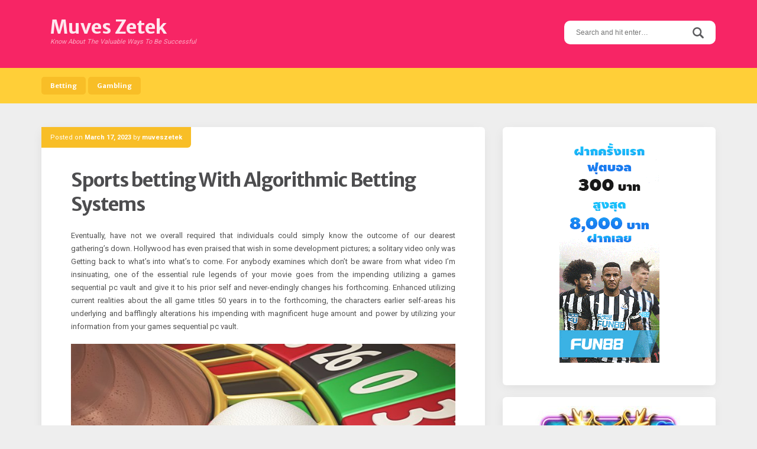

--- FILE ---
content_type: text/html; charset=UTF-8
request_url: http://muveszetek.com/sports-betting-with-algorithmic-betting-systems/
body_size: 42660
content:
<!DOCTYPE html>
<html lang="en-US">
<head>
<meta charset="UTF-8">
<meta name="viewport" content="width=device-width, initial-scale=1">
<link rel="profile" href="http://gmpg.org/xfn/11">
<link rel="pingback" href="http://muveszetek.com/xmlrpc.php">

<title>Sports betting With Algorithmic Betting Systems &#8211; Muves Zetek</title>
<meta name='robots' content='max-image-preview:large' />
<link rel='dns-prefetch' href='//fonts.googleapis.com' />
<link rel="alternate" type="application/rss+xml" title="Muves Zetek &raquo; Feed" href="http://muveszetek.com/feed/" />
<link rel="alternate" type="application/rss+xml" title="Muves Zetek &raquo; Comments Feed" href="http://muveszetek.com/comments/feed/" />
<link rel="alternate" type="application/rss+xml" title="Muves Zetek &raquo; Sports betting With Algorithmic Betting Systems Comments Feed" href="http://muveszetek.com/sports-betting-with-algorithmic-betting-systems/feed/" />
<link rel="alternate" title="oEmbed (JSON)" type="application/json+oembed" href="http://muveszetek.com/wp-json/oembed/1.0/embed?url=http%3A%2F%2Fmuveszetek.com%2Fsports-betting-with-algorithmic-betting-systems%2F" />
<link rel="alternate" title="oEmbed (XML)" type="text/xml+oembed" href="http://muveszetek.com/wp-json/oembed/1.0/embed?url=http%3A%2F%2Fmuveszetek.com%2Fsports-betting-with-algorithmic-betting-systems%2F&#038;format=xml" />
<style id='wp-img-auto-sizes-contain-inline-css' type='text/css'>
img:is([sizes=auto i],[sizes^="auto," i]){contain-intrinsic-size:3000px 1500px}
/*# sourceURL=wp-img-auto-sizes-contain-inline-css */
</style>
<style id='wp-emoji-styles-inline-css' type='text/css'>

	img.wp-smiley, img.emoji {
		display: inline !important;
		border: none !important;
		box-shadow: none !important;
		height: 1em !important;
		width: 1em !important;
		margin: 0 0.07em !important;
		vertical-align: -0.1em !important;
		background: none !important;
		padding: 0 !important;
	}
/*# sourceURL=wp-emoji-styles-inline-css */
</style>
<style id='wp-block-library-inline-css' type='text/css'>
:root{--wp-block-synced-color:#7a00df;--wp-block-synced-color--rgb:122,0,223;--wp-bound-block-color:var(--wp-block-synced-color);--wp-editor-canvas-background:#ddd;--wp-admin-theme-color:#007cba;--wp-admin-theme-color--rgb:0,124,186;--wp-admin-theme-color-darker-10:#006ba1;--wp-admin-theme-color-darker-10--rgb:0,107,160.5;--wp-admin-theme-color-darker-20:#005a87;--wp-admin-theme-color-darker-20--rgb:0,90,135;--wp-admin-border-width-focus:2px}@media (min-resolution:192dpi){:root{--wp-admin-border-width-focus:1.5px}}.wp-element-button{cursor:pointer}:root .has-very-light-gray-background-color{background-color:#eee}:root .has-very-dark-gray-background-color{background-color:#313131}:root .has-very-light-gray-color{color:#eee}:root .has-very-dark-gray-color{color:#313131}:root .has-vivid-green-cyan-to-vivid-cyan-blue-gradient-background{background:linear-gradient(135deg,#00d084,#0693e3)}:root .has-purple-crush-gradient-background{background:linear-gradient(135deg,#34e2e4,#4721fb 50%,#ab1dfe)}:root .has-hazy-dawn-gradient-background{background:linear-gradient(135deg,#faaca8,#dad0ec)}:root .has-subdued-olive-gradient-background{background:linear-gradient(135deg,#fafae1,#67a671)}:root .has-atomic-cream-gradient-background{background:linear-gradient(135deg,#fdd79a,#004a59)}:root .has-nightshade-gradient-background{background:linear-gradient(135deg,#330968,#31cdcf)}:root .has-midnight-gradient-background{background:linear-gradient(135deg,#020381,#2874fc)}:root{--wp--preset--font-size--normal:16px;--wp--preset--font-size--huge:42px}.has-regular-font-size{font-size:1em}.has-larger-font-size{font-size:2.625em}.has-normal-font-size{font-size:var(--wp--preset--font-size--normal)}.has-huge-font-size{font-size:var(--wp--preset--font-size--huge)}.has-text-align-center{text-align:center}.has-text-align-left{text-align:left}.has-text-align-right{text-align:right}.has-fit-text{white-space:nowrap!important}#end-resizable-editor-section{display:none}.aligncenter{clear:both}.items-justified-left{justify-content:flex-start}.items-justified-center{justify-content:center}.items-justified-right{justify-content:flex-end}.items-justified-space-between{justify-content:space-between}.screen-reader-text{border:0;clip-path:inset(50%);height:1px;margin:-1px;overflow:hidden;padding:0;position:absolute;width:1px;word-wrap:normal!important}.screen-reader-text:focus{background-color:#ddd;clip-path:none;color:#444;display:block;font-size:1em;height:auto;left:5px;line-height:normal;padding:15px 23px 14px;text-decoration:none;top:5px;width:auto;z-index:100000}html :where(.has-border-color){border-style:solid}html :where([style*=border-top-color]){border-top-style:solid}html :where([style*=border-right-color]){border-right-style:solid}html :where([style*=border-bottom-color]){border-bottom-style:solid}html :where([style*=border-left-color]){border-left-style:solid}html :where([style*=border-width]){border-style:solid}html :where([style*=border-top-width]){border-top-style:solid}html :where([style*=border-right-width]){border-right-style:solid}html :where([style*=border-bottom-width]){border-bottom-style:solid}html :where([style*=border-left-width]){border-left-style:solid}html :where(img[class*=wp-image-]){height:auto;max-width:100%}:where(figure){margin:0 0 1em}html :where(.is-position-sticky){--wp-admin--admin-bar--position-offset:var(--wp-admin--admin-bar--height,0px)}@media screen and (max-width:600px){html :where(.is-position-sticky){--wp-admin--admin-bar--position-offset:0px}}

/*# sourceURL=wp-block-library-inline-css */
</style><style id='global-styles-inline-css' type='text/css'>
:root{--wp--preset--aspect-ratio--square: 1;--wp--preset--aspect-ratio--4-3: 4/3;--wp--preset--aspect-ratio--3-4: 3/4;--wp--preset--aspect-ratio--3-2: 3/2;--wp--preset--aspect-ratio--2-3: 2/3;--wp--preset--aspect-ratio--16-9: 16/9;--wp--preset--aspect-ratio--9-16: 9/16;--wp--preset--color--black: #000000;--wp--preset--color--cyan-bluish-gray: #abb8c3;--wp--preset--color--white: #ffffff;--wp--preset--color--pale-pink: #f78da7;--wp--preset--color--vivid-red: #cf2e2e;--wp--preset--color--luminous-vivid-orange: #ff6900;--wp--preset--color--luminous-vivid-amber: #fcb900;--wp--preset--color--light-green-cyan: #7bdcb5;--wp--preset--color--vivid-green-cyan: #00d084;--wp--preset--color--pale-cyan-blue: #8ed1fc;--wp--preset--color--vivid-cyan-blue: #0693e3;--wp--preset--color--vivid-purple: #9b51e0;--wp--preset--gradient--vivid-cyan-blue-to-vivid-purple: linear-gradient(135deg,rgb(6,147,227) 0%,rgb(155,81,224) 100%);--wp--preset--gradient--light-green-cyan-to-vivid-green-cyan: linear-gradient(135deg,rgb(122,220,180) 0%,rgb(0,208,130) 100%);--wp--preset--gradient--luminous-vivid-amber-to-luminous-vivid-orange: linear-gradient(135deg,rgb(252,185,0) 0%,rgb(255,105,0) 100%);--wp--preset--gradient--luminous-vivid-orange-to-vivid-red: linear-gradient(135deg,rgb(255,105,0) 0%,rgb(207,46,46) 100%);--wp--preset--gradient--very-light-gray-to-cyan-bluish-gray: linear-gradient(135deg,rgb(238,238,238) 0%,rgb(169,184,195) 100%);--wp--preset--gradient--cool-to-warm-spectrum: linear-gradient(135deg,rgb(74,234,220) 0%,rgb(151,120,209) 20%,rgb(207,42,186) 40%,rgb(238,44,130) 60%,rgb(251,105,98) 80%,rgb(254,248,76) 100%);--wp--preset--gradient--blush-light-purple: linear-gradient(135deg,rgb(255,206,236) 0%,rgb(152,150,240) 100%);--wp--preset--gradient--blush-bordeaux: linear-gradient(135deg,rgb(254,205,165) 0%,rgb(254,45,45) 50%,rgb(107,0,62) 100%);--wp--preset--gradient--luminous-dusk: linear-gradient(135deg,rgb(255,203,112) 0%,rgb(199,81,192) 50%,rgb(65,88,208) 100%);--wp--preset--gradient--pale-ocean: linear-gradient(135deg,rgb(255,245,203) 0%,rgb(182,227,212) 50%,rgb(51,167,181) 100%);--wp--preset--gradient--electric-grass: linear-gradient(135deg,rgb(202,248,128) 0%,rgb(113,206,126) 100%);--wp--preset--gradient--midnight: linear-gradient(135deg,rgb(2,3,129) 0%,rgb(40,116,252) 100%);--wp--preset--font-size--small: 13px;--wp--preset--font-size--medium: 20px;--wp--preset--font-size--large: 36px;--wp--preset--font-size--x-large: 42px;--wp--preset--spacing--20: 0.44rem;--wp--preset--spacing--30: 0.67rem;--wp--preset--spacing--40: 1rem;--wp--preset--spacing--50: 1.5rem;--wp--preset--spacing--60: 2.25rem;--wp--preset--spacing--70: 3.38rem;--wp--preset--spacing--80: 5.06rem;--wp--preset--shadow--natural: 6px 6px 9px rgba(0, 0, 0, 0.2);--wp--preset--shadow--deep: 12px 12px 50px rgba(0, 0, 0, 0.4);--wp--preset--shadow--sharp: 6px 6px 0px rgba(0, 0, 0, 0.2);--wp--preset--shadow--outlined: 6px 6px 0px -3px rgb(255, 255, 255), 6px 6px rgb(0, 0, 0);--wp--preset--shadow--crisp: 6px 6px 0px rgb(0, 0, 0);}:where(.is-layout-flex){gap: 0.5em;}:where(.is-layout-grid){gap: 0.5em;}body .is-layout-flex{display: flex;}.is-layout-flex{flex-wrap: wrap;align-items: center;}.is-layout-flex > :is(*, div){margin: 0;}body .is-layout-grid{display: grid;}.is-layout-grid > :is(*, div){margin: 0;}:where(.wp-block-columns.is-layout-flex){gap: 2em;}:where(.wp-block-columns.is-layout-grid){gap: 2em;}:where(.wp-block-post-template.is-layout-flex){gap: 1.25em;}:where(.wp-block-post-template.is-layout-grid){gap: 1.25em;}.has-black-color{color: var(--wp--preset--color--black) !important;}.has-cyan-bluish-gray-color{color: var(--wp--preset--color--cyan-bluish-gray) !important;}.has-white-color{color: var(--wp--preset--color--white) !important;}.has-pale-pink-color{color: var(--wp--preset--color--pale-pink) !important;}.has-vivid-red-color{color: var(--wp--preset--color--vivid-red) !important;}.has-luminous-vivid-orange-color{color: var(--wp--preset--color--luminous-vivid-orange) !important;}.has-luminous-vivid-amber-color{color: var(--wp--preset--color--luminous-vivid-amber) !important;}.has-light-green-cyan-color{color: var(--wp--preset--color--light-green-cyan) !important;}.has-vivid-green-cyan-color{color: var(--wp--preset--color--vivid-green-cyan) !important;}.has-pale-cyan-blue-color{color: var(--wp--preset--color--pale-cyan-blue) !important;}.has-vivid-cyan-blue-color{color: var(--wp--preset--color--vivid-cyan-blue) !important;}.has-vivid-purple-color{color: var(--wp--preset--color--vivid-purple) !important;}.has-black-background-color{background-color: var(--wp--preset--color--black) !important;}.has-cyan-bluish-gray-background-color{background-color: var(--wp--preset--color--cyan-bluish-gray) !important;}.has-white-background-color{background-color: var(--wp--preset--color--white) !important;}.has-pale-pink-background-color{background-color: var(--wp--preset--color--pale-pink) !important;}.has-vivid-red-background-color{background-color: var(--wp--preset--color--vivid-red) !important;}.has-luminous-vivid-orange-background-color{background-color: var(--wp--preset--color--luminous-vivid-orange) !important;}.has-luminous-vivid-amber-background-color{background-color: var(--wp--preset--color--luminous-vivid-amber) !important;}.has-light-green-cyan-background-color{background-color: var(--wp--preset--color--light-green-cyan) !important;}.has-vivid-green-cyan-background-color{background-color: var(--wp--preset--color--vivid-green-cyan) !important;}.has-pale-cyan-blue-background-color{background-color: var(--wp--preset--color--pale-cyan-blue) !important;}.has-vivid-cyan-blue-background-color{background-color: var(--wp--preset--color--vivid-cyan-blue) !important;}.has-vivid-purple-background-color{background-color: var(--wp--preset--color--vivid-purple) !important;}.has-black-border-color{border-color: var(--wp--preset--color--black) !important;}.has-cyan-bluish-gray-border-color{border-color: var(--wp--preset--color--cyan-bluish-gray) !important;}.has-white-border-color{border-color: var(--wp--preset--color--white) !important;}.has-pale-pink-border-color{border-color: var(--wp--preset--color--pale-pink) !important;}.has-vivid-red-border-color{border-color: var(--wp--preset--color--vivid-red) !important;}.has-luminous-vivid-orange-border-color{border-color: var(--wp--preset--color--luminous-vivid-orange) !important;}.has-luminous-vivid-amber-border-color{border-color: var(--wp--preset--color--luminous-vivid-amber) !important;}.has-light-green-cyan-border-color{border-color: var(--wp--preset--color--light-green-cyan) !important;}.has-vivid-green-cyan-border-color{border-color: var(--wp--preset--color--vivid-green-cyan) !important;}.has-pale-cyan-blue-border-color{border-color: var(--wp--preset--color--pale-cyan-blue) !important;}.has-vivid-cyan-blue-border-color{border-color: var(--wp--preset--color--vivid-cyan-blue) !important;}.has-vivid-purple-border-color{border-color: var(--wp--preset--color--vivid-purple) !important;}.has-vivid-cyan-blue-to-vivid-purple-gradient-background{background: var(--wp--preset--gradient--vivid-cyan-blue-to-vivid-purple) !important;}.has-light-green-cyan-to-vivid-green-cyan-gradient-background{background: var(--wp--preset--gradient--light-green-cyan-to-vivid-green-cyan) !important;}.has-luminous-vivid-amber-to-luminous-vivid-orange-gradient-background{background: var(--wp--preset--gradient--luminous-vivid-amber-to-luminous-vivid-orange) !important;}.has-luminous-vivid-orange-to-vivid-red-gradient-background{background: var(--wp--preset--gradient--luminous-vivid-orange-to-vivid-red) !important;}.has-very-light-gray-to-cyan-bluish-gray-gradient-background{background: var(--wp--preset--gradient--very-light-gray-to-cyan-bluish-gray) !important;}.has-cool-to-warm-spectrum-gradient-background{background: var(--wp--preset--gradient--cool-to-warm-spectrum) !important;}.has-blush-light-purple-gradient-background{background: var(--wp--preset--gradient--blush-light-purple) !important;}.has-blush-bordeaux-gradient-background{background: var(--wp--preset--gradient--blush-bordeaux) !important;}.has-luminous-dusk-gradient-background{background: var(--wp--preset--gradient--luminous-dusk) !important;}.has-pale-ocean-gradient-background{background: var(--wp--preset--gradient--pale-ocean) !important;}.has-electric-grass-gradient-background{background: var(--wp--preset--gradient--electric-grass) !important;}.has-midnight-gradient-background{background: var(--wp--preset--gradient--midnight) !important;}.has-small-font-size{font-size: var(--wp--preset--font-size--small) !important;}.has-medium-font-size{font-size: var(--wp--preset--font-size--medium) !important;}.has-large-font-size{font-size: var(--wp--preset--font-size--large) !important;}.has-x-large-font-size{font-size: var(--wp--preset--font-size--x-large) !important;}
/*# sourceURL=global-styles-inline-css */
</style>

<style id='classic-theme-styles-inline-css' type='text/css'>
/*! This file is auto-generated */
.wp-block-button__link{color:#fff;background-color:#32373c;border-radius:9999px;box-shadow:none;text-decoration:none;padding:calc(.667em + 2px) calc(1.333em + 2px);font-size:1.125em}.wp-block-file__button{background:#32373c;color:#fff;text-decoration:none}
/*# sourceURL=/wp-includes/css/classic-themes.min.css */
</style>
<link rel='stylesheet' id='parente2-style-css' href='http://muveszetek.com/wp-content/themes/aquarella-lite/style.css?ver=6.9' type='text/css' media='all' />
<link rel='stylesheet' id='childe2-style-css' href='http://muveszetek.com/wp-content/themes/AquarellaLiteChild/style.css?ver=6.9' type='text/css' media='all' />
<link rel='stylesheet' id='aquarella-style-css' href='http://muveszetek.com/wp-content/themes/AquarellaLiteChild/style.css?ver=6.9' type='text/css' media='all' />
<link rel='stylesheet' id='bootstrap-css' href='http://muveszetek.com/wp-content/themes/aquarella-lite/vendor/bootstrap/css/bootstrap.min.css?ver=6.9' type='text/css' media='all' />
<link rel='stylesheet' id='aquarella-googlewebfonts-css' href='https://fonts.googleapis.com/css?family=Merriweather+Sans%3A400%2C700&#038;ver=6.9' type='text/css' media='all' />
<link rel='stylesheet' id='aquarella-googlewebfonts2-css' href='https://fonts.googleapis.com/css?family=Roboto%3A400%2C700%2C300&#038;ver=6.9' type='text/css' media='all' />
<link rel='stylesheet' id='aquarella-theme-style-css' href='http://muveszetek.com/wp-content/themes/aquarella-lite/css/styles.css?ver=6.9' type='text/css' media='all' />
<script type="text/javascript" src="http://muveszetek.com/wp-includes/js/jquery/jquery.min.js?ver=3.7.1" id="jquery-core-js"></script>
<script type="text/javascript" src="http://muveszetek.com/wp-includes/js/jquery/jquery-migrate.min.js?ver=3.4.1" id="jquery-migrate-js"></script>
<link rel="https://api.w.org/" href="http://muveszetek.com/wp-json/" /><link rel="alternate" title="JSON" type="application/json" href="http://muveszetek.com/wp-json/wp/v2/posts/1024" /><link rel="EditURI" type="application/rsd+xml" title="RSD" href="http://muveszetek.com/xmlrpc.php?rsd" />
<meta name="generator" content="WordPress 6.9" />
<link rel="canonical" href="http://muveszetek.com/sports-betting-with-algorithmic-betting-systems/" />
<link rel='shortlink' href='http://muveszetek.com/?p=1024' />

<!-- Customizer Variables -->



<!-- Customizer Styles -->
<style>


/*colors*/
.color1,
a,
.title-of-section,
.btn-stroke,
.tags-links a,
.tbpw-profile-name,
.navigation a:hover,
.comment-reply-link {
	color: #f72565;
}

.color2 {
	color: #ffcf38;
}

.color3,
a:hover,
.sidebar-area .widget-list li a:hover,
.sidebar-area .widget ul li a:hover,
.entry-footer .cat-links a,
.navigation a {
	color: #f8be27;
}

html,
#colophon .widget {
	background-color: transparent;
}

body,
.body-boxed {
	background-color: #fafafa;
}

.bdw-wrapper:before,
.bdw-wrapper:after,
.title-border:after,
.btn-default,
.balloon,
.balloon:after,
.dropdown-mega-content,
.dropdown-mega-content ul.dropdown-mega-sub-nav li a:hover,
.navbar-top,
.tagcloud a,
.footer-social-icons .social-icons-list a:hover,
.btn-special, .btn,
.section-title,
.social-icons a,
.navbar .nav  li  a:hover, .navbar .nav  li  a:focus, .navbar .nav  li  a:active,
.wpcf7-form input[type=submit], .mc4wp-form input[type=submit] {
	background-color: #f72565;
}

.bdw-wrapper-negative:before,
.bdw-wrapper-negative:after,
.header-social-icons ul a,
.header-social-icons ul a:hover {
	background-color: #ffffff;
}


.btn-default,
.btn-special:hover,
.balloon,
#masthead,
#masthead a,
.navbar-toggle,
.dropdown-mega-content,
#colophon,
#colophon a,
#colophon .footer-bottom,
#colophon .widget,
#colophon .widget p,
.section-title,
.section-mini-hero,
.sidebar-area .widget-title,
.sidebar-area .widget h3,
.entry-footer .cat-links a:hover,
.entry-footer .comments-link a,
.entry-meta,
.entry-meta a,
.comments-area input[type=submit]:hover,
.wpcf7-form input[type=submit] {
	color: #ffffff;
}

body .btn-special,
body .btn-stroke:hover,
body .btn-stroke-negative,
body .tagcloud a,
body .tagcloud a:hover,
body .footer-social-icons .social-icons-list a,
body .footer-social-icons .social-icons-list a:hover,
body .contrast-with-image,
body .social-icons a,
body .post-element-header,
body .comments-area input[type=submit],
body .hero-slideshow {
	color: #ffffff ;
}

body .btn-stroke {
	border-color: #f72565;
}

body .btn-stroke:before,
body .navbar .nav li a,
body .post-element-header,
body .owl-carousel .owl-dot.active span {
	background-color: #f8be27;
}

body .btn-stroke:hover {
	border-color: #f8be27; 
}

body .btn-stroke:hover {
	background-color: transparent;
}

body .btn-stroke-negative {
	border-color: #ffffff ;
}

.form-control,
.comments-area input[type=text],
.comments-area input[type=email],
.comments-area input[type=url],
.comments-area textarea {
	color: #111;
}

.navbar-toggle {
	border-color: #ffffff;
}

.navbar-bottom,
.social-icons a:hover {
	background-color: #ffcf38;
}

body .header-social-icons ul a {
	color: #f8be27;
}

body .header-social-icons ul a:hover {
	color: #f72565;
}

#colophon {
	background-color: #444444;
}

.tagcloud a:hover,
.entry-footer .cat-links a:hover,
.entry-footer .comments-link a,
.entry-footer .comments-link a:hover,
.entry-meta {
	background-color: #f8be27;
}

.contrast,
.contrast-box {
	background-color: #f2f2f2;
}

.sidebar-area .widget-list li a,
.sidebar-area .widget ul li a,
.comment-metadata a {
	color: #555;
}

body .sidebar-area .widget_search #s {
	border-color: #ccc;
}

.sidebar-area .widget_search #s {
	color: #fff;
}

.entry-title,
.entry-title a {
	color: #4d4d4f;
}

.entry-footer .cat-links a {
	border-color: #f8be27;
}

.comments-area input[type=text],
.comments-area input[type=email],
.comments-area input[type=url],
.comments-area textarea,
.wpcf7-form input[type=text],
.wpcf7-form input[type=email],
.wpcf7-form textarea {
	border-color: #ffcf38;
}

.comment-author .fn a {
	color: #555555;
}




/*Body*/
#body {
	background-image: url(''); 
	background-color: #eeeeee;
}

</style></head>

<body class="wp-singular post-template-default single single-post postid-1024 single-format-standard wp-theme-aquarella-lite wp-child-theme-AquarellaLiteChild" id="body" style="">
<div id="page" class="site">
	<a class="skip-link screen-reader-text" href="#content">Skip to content</a>

	<!-- Header
	================================================== -->
	<header id="masthead" class="site-header" role="banner">
		<nav class="navbar">
			<!-- Navbar Top -->
			<div class="navbar-top">
				<div class="container">				
					<!-- Navbar Header -->
		            <div class="navbar-top-wrapper clearfix">
            			<!-- logo -->
						<div class="navbar-brand">
																								<p class="site-title"><a href="http://muveszetek.com/" rel="home">Muves Zetek</a></p>
																	<p class="site-description">Know About The Valuable Ways To Be Successful</p>
																						
						</div>
						<!-- /logo -->

            			<!-- social icons -->
            			 <div class="search-wrapper">
                            <!-- Header Search -->
							<form role="search" method="get" class="search-form" action="http://muveszetek.com/">
	                            <label>
									<span class="screen-reader-text">Search for:</span>
									<input type="search" class="search-field" placeholder="Search and hit enter…" value="" name="s">
								</label>	
								<input type="submit" class="search-submit" value="Search">                           
	                        </form>
	                        <!-- /Header Search -->
                        </div>
            			<!-- /social icons -->       
					</div>   
				</div>
			</div>
			<!-- /Navbar Top -->			

			<!-- /Navbar Bottom -->
			<div class="navbar-bottom">
				<div class="container">
					<!-- row -->
					<div class="row">
						<div class="">
							<!-- Collapse Button -->
			                <button type="button" class="navbar-toggle" data-toggle="collapse" data-target=".navbar-main-collapse">
			                    <span class="icon-bar"></span> 
							    <span class="icon-bar"></span> 
							    <span class="icon-bar"></span>
			                </button>
			                <!-- /Collapse Button -->
							<!-- Collect the nav links, forms, and other content for toggling -->
							 <div class="collapse navbar-collapse navbar-main-collapse">
								<ul id="menu-main" class="nav navbar-nav"><li id="menu-item-22" class="menu-item menu-item-type-taxonomy menu-item-object-category current-post-ancestor current-menu-parent current-post-parent menu-item-22"><a title="Betting" href="http://muveszetek.com/category/betting/">Betting</a></li>
<li id="menu-item-23" class="menu-item menu-item-type-taxonomy menu-item-object-category menu-item-23"><a title="Gambling" href="http://muveszetek.com/category/gambling/">Gambling</a></li>
</ul>							</div>
							<!-- /.navbar-collapse -->	
						</div>										
					</div>
					<!-- /row -->					
				</div>
			</div>
			<!-- /Navbar Bottom -->
			
		</nav>
	</header>
	<!-- /Header
	================================================== -->

	<!-- /Content
	================================================== -->

	<!-- == CONTENT AREA == -->
	<div id="primary" class="content-area">
		<div class="container">
			<!-- row -->
			<div class="row">
				<!-- col -->
				<div class="col-sm-8">
					<main id="main" class="site-main" role="main">			
						
<article id="post-1024" class="post-1024 post type-post status-publish format-standard hentry category-betting">
	<div class="post-element">

		<!-- Featured image -->
				<!-- / Featured-image -->

		<header class="entry-header">
						<div class="entry-meta">
				<span class="entry-meta-content"><span class="posted-on">Posted on <a href="http://muveszetek.com/sports-betting-with-algorithmic-betting-systems/" rel="bookmark"><time class="entry-date published" datetime="2023-03-17T11:34:18+00:00">March 17, 2023</time><time class="updated" datetime="2023-03-23T11:41:41+00:00">March 23, 2023</time></a></span><span class="byline"> by <span class="author vcard"><a class="url fn n" href="http://muveszetek.com/author/admin/">muveszetek</a></span></span></span>
			</div><!-- .entry-meta -->
			<div class="post-has-ct"></div>
			
			<h1 class="entry-title">Sports betting With Algorithmic Betting Systems</h1>		</header><!-- .entry-header -->

		<div class="entry-content">
			
				<p style="text-align: justify;">Eventually, have not we overall required that individuals could simply know the outcome of our dearest gathering&#8217;s down. Hollywood has even praised that wish in some development pictures; a solitary video only was Getting back to what&#8217;s into what&#8217;s to come. For anybody examines which don&#8217;t be aware from what video I&#8217;m insinuating, one of the essential rule legends of your movie goes from the impending utilizing a games sequential pc vault and give it to his prior self and never-endingly changes his forthcoming. Enhanced utilizing current realities about the all game titles 50 years in to the forthcoming, the characters earlier self-areas his underlying and bafflingly alterations his impending with magnificent huge amount and power by utilizing your information from your games sequential pc vault.</p>
<p><img fetchpriority="high" decoding="async" class="aligncenter  wp-image-1026" src="http://muveszetek.com/wp-content/uploads/2023/03/101504920-184870823.jpg" alt="sports betting" width="650" height="433" srcset="http://muveszetek.com/wp-content/uploads/2023/03/101504920-184870823.jpg 2000w, http://muveszetek.com/wp-content/uploads/2023/03/101504920-184870823-300x200.jpg 300w, http://muveszetek.com/wp-content/uploads/2023/03/101504920-184870823-1024x682.jpg 1024w, http://muveszetek.com/wp-content/uploads/2023/03/101504920-184870823-768x512.jpg 768w, http://muveszetek.com/wp-content/uploads/2023/03/101504920-184870823-1536x1024.jpg 1536w" sizes="(max-width: 650px) 100vw, 650px" /></p>
<p style="text-align: justify;">Despite the fact that this can be an unbelievable item, an immense number of Hollywood writers truly mix reality alongside stories and they do it appropriately complete. Picture a situation where I would agree that that one can know about the future; to understand the long run by and large around okay that you could best bets and be totally freed from fear and disquiet. All since this individual understood the best aftereffect of the . Pleasantly I believe that you expressed No way or that is far-fetched; as a matter of fact no one can know the outcome of expected occasions. Notwithstanding, that long haul is by and by closer than a solitary might think. The present imaginative headways have every one of the reserves being endlessly out minimal extraordinary events; Google is likely the absolute best delineation of your significant benefit development. Hurray utilizes an algorithmic journey each an optimal chance to convey most likely the most ideal choice appropriate for each search need.</p>
<p style="text-align: justify;">During these look, Hurray gathered tremendous <a href="https://w888thai.me/"><strong>winn gas w888</strong></a> of genuine data on supporters would utilize their organizations. These subtleties assortment was not pernicious overall yet rather to include a dossier each customer to further develop focus on its supporters with significant organizations. As an outline, clients that showed up on yippee for style for your ensuing spring season will be indicated by Hurray and Google for shoes or boots, sacks, and gemstones. How truly do for sure Web indexes full this achievement with information that might be kept mystery and secure? It is quite achieved with a program that is called subtleties mining. How is subtleties mining pertinent to Sporting exercises playing and betting? Picture what the potential advantages can be in the off of chance that someone had the decision to productively data my own your prized NFL associations earlier, and offer aspects. Picture a problem where they could appropriately interface all of the data for the whole Public Sports association.</p>

						
		</div><!-- .entry-content -->

		<footer class="entry-footer">
			<span class="cat-links"><a href="http://muveszetek.com/category/betting/" rel="category tag">Betting</a></span>		</footer><!-- .entry-footer -->
		
	</div>	
</article><!-- #post-## -->
	<nav class="navigation post-navigation" aria-label="Posts">
		<h2 class="screen-reader-text">Post navigation</h2>
		<div class="nav-links"><div class="nav-previous"><a href="http://muveszetek.com/execute-the-different-option-at-online-gambling-houses/" rel="prev">Execute the Different Option at Online Gambling Houses</a></div><div class="nav-next"><a href="http://muveszetek.com/chances-of-sports-betting-for-the-nba/" rel="next">Chances of Sports Betting For the NBA</a></div></div>
	</nav>							
					</main>
				</div>
				<!-- /col -->
				<!-- col -->
				<div class="col-sm-4">
					

	<aside id="secondary" class="widget-area sidebar-area" role="complementary">		

		<section id="text-4" class="widget widget_text">			<div class="textwidget"><p><a href="https://lucky895.com/devm?w=ovs" target="_blank" rel="noopener"><img loading="lazy" decoding="async" class="aligncenter wp-image-1069 size-full" title="Fun88" src="http://muveszetek.com/wp-content/uploads/2023/05/fun88-gif.gif" alt="Fun88" width="169" height="384" /></a></p>
</div>
		</section><section id="text-3" class="widget widget_text">			<div class="textwidget"><p><img loading="lazy" decoding="async" class="aligncenter size-full wp-image-18" src="http://muveszetek.com/wp-content/uploads/2020/06/dragon-casino-273x300-1.jpg" alt="" width="273" height="300" /></p>
</div>
		</section>
		<section id="recent-posts-2" class="widget widget_recent_entries">
		<h2 class="widget-title">Recent Posts</h2>
		<ul>
											<li>
					<a href="http://muveszetek.com/global-players-enjoy-convenient-online-lottery-options-across-multiple-regions/">Global Players Enjoy Convenient Online Lottery Options Across Multiple Regions</a>
									</li>
											<li>
					<a href="http://muveszetek.com/experience-nonstop-fun-with-online-slot-games-offering-frequent-rewards/">Experience Nonstop Fun with Online Slot Games Offering Frequent Rewards</a>
									</li>
											<li>
					<a href="http://muveszetek.com/embrace-nonstop-fun-with-immersive-and-positive-online-betting-adventures/">Embrace Nonstop Fun with Immersive and Positive Online Betting Adventures</a>
									</li>
											<li>
					<a href="http://muveszetek.com/revel-in-secure-online-betting-excitement-endless/">Revel in Secure Online Betting Excitement Endless</a>
									</li>
											<li>
					<a href="http://muveszetek.com/the-excitement-of-online-lottery-brings-wealth-and-opportunity/">The Excitement of Online Lottery Brings Wealth and Opportunity</a>
									</li>
					</ul>

		</section><section id="archives-2" class="widget widget_archive"><h2 class="widget-title">Archives</h2>
			<ul>
					<li><a href='http://muveszetek.com/2026/01/'>January 2026</a></li>
	<li><a href='http://muveszetek.com/2025/12/'>December 2025</a></li>
	<li><a href='http://muveszetek.com/2025/11/'>November 2025</a></li>
	<li><a href='http://muveszetek.com/2025/10/'>October 2025</a></li>
	<li><a href='http://muveszetek.com/2025/09/'>September 2025</a></li>
	<li><a href='http://muveszetek.com/2025/08/'>August 2025</a></li>
	<li><a href='http://muveszetek.com/2025/07/'>July 2025</a></li>
	<li><a href='http://muveszetek.com/2025/06/'>June 2025</a></li>
	<li><a href='http://muveszetek.com/2025/05/'>May 2025</a></li>
	<li><a href='http://muveszetek.com/2025/04/'>April 2025</a></li>
	<li><a href='http://muveszetek.com/2025/03/'>March 2025</a></li>
	<li><a href='http://muveszetek.com/2025/02/'>February 2025</a></li>
	<li><a href='http://muveszetek.com/2025/01/'>January 2025</a></li>
	<li><a href='http://muveszetek.com/2024/12/'>December 2024</a></li>
	<li><a href='http://muveszetek.com/2024/11/'>November 2024</a></li>
	<li><a href='http://muveszetek.com/2024/10/'>October 2024</a></li>
	<li><a href='http://muveszetek.com/2024/09/'>September 2024</a></li>
	<li><a href='http://muveszetek.com/2024/08/'>August 2024</a></li>
	<li><a href='http://muveszetek.com/2024/07/'>July 2024</a></li>
	<li><a href='http://muveszetek.com/2024/06/'>June 2024</a></li>
	<li><a href='http://muveszetek.com/2024/05/'>May 2024</a></li>
	<li><a href='http://muveszetek.com/2024/04/'>April 2024</a></li>
	<li><a href='http://muveszetek.com/2024/03/'>March 2024</a></li>
	<li><a href='http://muveszetek.com/2024/02/'>February 2024</a></li>
	<li><a href='http://muveszetek.com/2024/01/'>January 2024</a></li>
	<li><a href='http://muveszetek.com/2023/12/'>December 2023</a></li>
	<li><a href='http://muveszetek.com/2023/11/'>November 2023</a></li>
	<li><a href='http://muveszetek.com/2023/10/'>October 2023</a></li>
	<li><a href='http://muveszetek.com/2023/09/'>September 2023</a></li>
	<li><a href='http://muveszetek.com/2023/08/'>August 2023</a></li>
	<li><a href='http://muveszetek.com/2023/07/'>July 2023</a></li>
	<li><a href='http://muveszetek.com/2023/06/'>June 2023</a></li>
	<li><a href='http://muveszetek.com/2023/05/'>May 2023</a></li>
	<li><a href='http://muveszetek.com/2023/04/'>April 2023</a></li>
	<li><a href='http://muveszetek.com/2023/03/'>March 2023</a></li>
	<li><a href='http://muveszetek.com/2023/02/'>February 2023</a></li>
	<li><a href='http://muveszetek.com/2023/01/'>January 2023</a></li>
	<li><a href='http://muveszetek.com/2022/12/'>December 2022</a></li>
	<li><a href='http://muveszetek.com/2022/11/'>November 2022</a></li>
	<li><a href='http://muveszetek.com/2022/10/'>October 2022</a></li>
	<li><a href='http://muveszetek.com/2022/09/'>September 2022</a></li>
	<li><a href='http://muveszetek.com/2022/08/'>August 2022</a></li>
	<li><a href='http://muveszetek.com/2022/05/'>May 2022</a></li>
	<li><a href='http://muveszetek.com/2022/03/'>March 2022</a></li>
	<li><a href='http://muveszetek.com/2022/02/'>February 2022</a></li>
	<li><a href='http://muveszetek.com/2022/01/'>January 2022</a></li>
	<li><a href='http://muveszetek.com/2021/12/'>December 2021</a></li>
	<li><a href='http://muveszetek.com/2021/11/'>November 2021</a></li>
	<li><a href='http://muveszetek.com/2021/10/'>October 2021</a></li>
	<li><a href='http://muveszetek.com/2021/07/'>July 2021</a></li>
	<li><a href='http://muveszetek.com/2021/06/'>June 2021</a></li>
	<li><a href='http://muveszetek.com/2021/05/'>May 2021</a></li>
	<li><a href='http://muveszetek.com/2021/04/'>April 2021</a></li>
	<li><a href='http://muveszetek.com/2021/03/'>March 2021</a></li>
	<li><a href='http://muveszetek.com/2021/02/'>February 2021</a></li>
	<li><a href='http://muveszetek.com/2021/01/'>January 2021</a></li>
	<li><a href='http://muveszetek.com/2020/12/'>December 2020</a></li>
	<li><a href='http://muveszetek.com/2020/11/'>November 2020</a></li>
	<li><a href='http://muveszetek.com/2020/10/'>October 2020</a></li>
	<li><a href='http://muveszetek.com/2020/09/'>September 2020</a></li>
	<li><a href='http://muveszetek.com/2020/08/'>August 2020</a></li>
	<li><a href='http://muveszetek.com/2020/07/'>July 2020</a></li>
	<li><a href='http://muveszetek.com/2020/06/'>June 2020</a></li>
			</ul>

			</section><section id="text-2" class="widget widget_text">			<div class="textwidget"><p><img loading="lazy" decoding="async" class="aligncenter size-full wp-image-17" src="http://muveszetek.com/wp-content/uploads/2020/06/coin.jpg" alt="" width="564" height="1001" srcset="http://muveszetek.com/wp-content/uploads/2020/06/coin.jpg 564w, http://muveszetek.com/wp-content/uploads/2020/06/coin-169x300.jpg 169w" sizes="auto, (max-width: 564px) 100vw, 564px" /></p>
</div>
		</section><section id="categories-2" class="widget widget_categories"><h2 class="widget-title">Categories</h2>
			<ul>
					<li class="cat-item cat-item-2"><a href="http://muveszetek.com/category/betting/">Betting</a>
</li>
	<li class="cat-item cat-item-5"><a href="http://muveszetek.com/category/casino/">Casino</a>
</li>
	<li class="cat-item cat-item-7"><a href="http://muveszetek.com/category/finance/">finance</a>
</li>
	<li class="cat-item cat-item-3"><a href="http://muveszetek.com/category/gambling/">Gambling</a>
</li>
	<li class="cat-item cat-item-9"><a href="http://muveszetek.com/category/lottery/">Lottery</a>
</li>
	<li class="cat-item cat-item-10"><a href="http://muveszetek.com/category/poker/">Poker</a>
</li>
	<li class="cat-item cat-item-6"><a href="http://muveszetek.com/category/slot/">Slot</a>
</li>
	<li class="cat-item cat-item-8"><a href="http://muveszetek.com/category/sports/">Sports</a>
</li>
	<li class="cat-item cat-item-1"><a href="http://muveszetek.com/category/uncategorized/">Uncategorized</a>
</li>
			</ul>

			</section>	</aside><!-- #secondary -->

				</div>
				<!-- /col -->
			</div>
			<!-- / row -->
		</div>		
	</div>
	<!-- == /CONTENT AREA == -->


	</div>
	<!-- /Content
	================================================== -->

	<!-- Footer
	================================================== -->
	<footer id="colophon" class="site-footer" role="contentinfo">
		<!-- footer bottom -->
		<div class="footer-bottom">
			<div class="container">
				<!-- row -->
				<div class="text-center">
					<!-- Site Info -->
					<div class="site-quote">
					Copyright @ 2020 Powered by Wordpress
					</div>
					<!-- /Site info -->
				</div>
				<!-- /row -->				
			</div>
		</div>
		<!-- /footer bottom -->		
	</footer>
	<!-- /Footer
	================================================== -->
	
</div><!-- #page -->



<script type="speculationrules">
{"prefetch":[{"source":"document","where":{"and":[{"href_matches":"/*"},{"not":{"href_matches":["/wp-*.php","/wp-admin/*","/wp-content/uploads/*","/wp-content/*","/wp-content/plugins/*","/wp-content/themes/AquarellaLiteChild/*","/wp-content/themes/aquarella-lite/*","/*\\?(.+)"]}},{"not":{"selector_matches":"a[rel~=\"nofollow\"]"}},{"not":{"selector_matches":".no-prefetch, .no-prefetch a"}}]},"eagerness":"conservative"}]}
</script>
<script type="text/javascript" src="http://muveszetek.com/wp-content/themes/aquarella-lite/js/navigation.js?ver=20151215" id="aquarella-navigation-js"></script>
<script type="text/javascript" src="http://muveszetek.com/wp-content/themes/aquarella-lite/js/skip-link-focus-fix.js?ver=20151215" id="aquarella-skip-link-focus-fix-js"></script>
<script type="text/javascript" src="http://muveszetek.com/wp-content/themes/aquarella-lite/vendor/bootstrap/js/bootstrap.min.js?ver=20151215" id="bootstrap-js"></script>
<script id="wp-emoji-settings" type="application/json">
{"baseUrl":"https://s.w.org/images/core/emoji/17.0.2/72x72/","ext":".png","svgUrl":"https://s.w.org/images/core/emoji/17.0.2/svg/","svgExt":".svg","source":{"concatemoji":"http://muveszetek.com/wp-includes/js/wp-emoji-release.min.js?ver=6.9"}}
</script>
<script type="module">
/* <![CDATA[ */
/*! This file is auto-generated */
const a=JSON.parse(document.getElementById("wp-emoji-settings").textContent),o=(window._wpemojiSettings=a,"wpEmojiSettingsSupports"),s=["flag","emoji"];function i(e){try{var t={supportTests:e,timestamp:(new Date).valueOf()};sessionStorage.setItem(o,JSON.stringify(t))}catch(e){}}function c(e,t,n){e.clearRect(0,0,e.canvas.width,e.canvas.height),e.fillText(t,0,0);t=new Uint32Array(e.getImageData(0,0,e.canvas.width,e.canvas.height).data);e.clearRect(0,0,e.canvas.width,e.canvas.height),e.fillText(n,0,0);const a=new Uint32Array(e.getImageData(0,0,e.canvas.width,e.canvas.height).data);return t.every((e,t)=>e===a[t])}function p(e,t){e.clearRect(0,0,e.canvas.width,e.canvas.height),e.fillText(t,0,0);var n=e.getImageData(16,16,1,1);for(let e=0;e<n.data.length;e++)if(0!==n.data[e])return!1;return!0}function u(e,t,n,a){switch(t){case"flag":return n(e,"\ud83c\udff3\ufe0f\u200d\u26a7\ufe0f","\ud83c\udff3\ufe0f\u200b\u26a7\ufe0f")?!1:!n(e,"\ud83c\udde8\ud83c\uddf6","\ud83c\udde8\u200b\ud83c\uddf6")&&!n(e,"\ud83c\udff4\udb40\udc67\udb40\udc62\udb40\udc65\udb40\udc6e\udb40\udc67\udb40\udc7f","\ud83c\udff4\u200b\udb40\udc67\u200b\udb40\udc62\u200b\udb40\udc65\u200b\udb40\udc6e\u200b\udb40\udc67\u200b\udb40\udc7f");case"emoji":return!a(e,"\ud83e\u1fac8")}return!1}function f(e,t,n,a){let r;const o=(r="undefined"!=typeof WorkerGlobalScope&&self instanceof WorkerGlobalScope?new OffscreenCanvas(300,150):document.createElement("canvas")).getContext("2d",{willReadFrequently:!0}),s=(o.textBaseline="top",o.font="600 32px Arial",{});return e.forEach(e=>{s[e]=t(o,e,n,a)}),s}function r(e){var t=document.createElement("script");t.src=e,t.defer=!0,document.head.appendChild(t)}a.supports={everything:!0,everythingExceptFlag:!0},new Promise(t=>{let n=function(){try{var e=JSON.parse(sessionStorage.getItem(o));if("object"==typeof e&&"number"==typeof e.timestamp&&(new Date).valueOf()<e.timestamp+604800&&"object"==typeof e.supportTests)return e.supportTests}catch(e){}return null}();if(!n){if("undefined"!=typeof Worker&&"undefined"!=typeof OffscreenCanvas&&"undefined"!=typeof URL&&URL.createObjectURL&&"undefined"!=typeof Blob)try{var e="postMessage("+f.toString()+"("+[JSON.stringify(s),u.toString(),c.toString(),p.toString()].join(",")+"));",a=new Blob([e],{type:"text/javascript"});const r=new Worker(URL.createObjectURL(a),{name:"wpTestEmojiSupports"});return void(r.onmessage=e=>{i(n=e.data),r.terminate(),t(n)})}catch(e){}i(n=f(s,u,c,p))}t(n)}).then(e=>{for(const n in e)a.supports[n]=e[n],a.supports.everything=a.supports.everything&&a.supports[n],"flag"!==n&&(a.supports.everythingExceptFlag=a.supports.everythingExceptFlag&&a.supports[n]);var t;a.supports.everythingExceptFlag=a.supports.everythingExceptFlag&&!a.supports.flag,a.supports.everything||((t=a.source||{}).concatemoji?r(t.concatemoji):t.wpemoji&&t.twemoji&&(r(t.twemoji),r(t.wpemoji)))});
//# sourceURL=http://muveszetek.com/wp-includes/js/wp-emoji-loader.min.js
/* ]]> */
</script>

</body>
</html>
